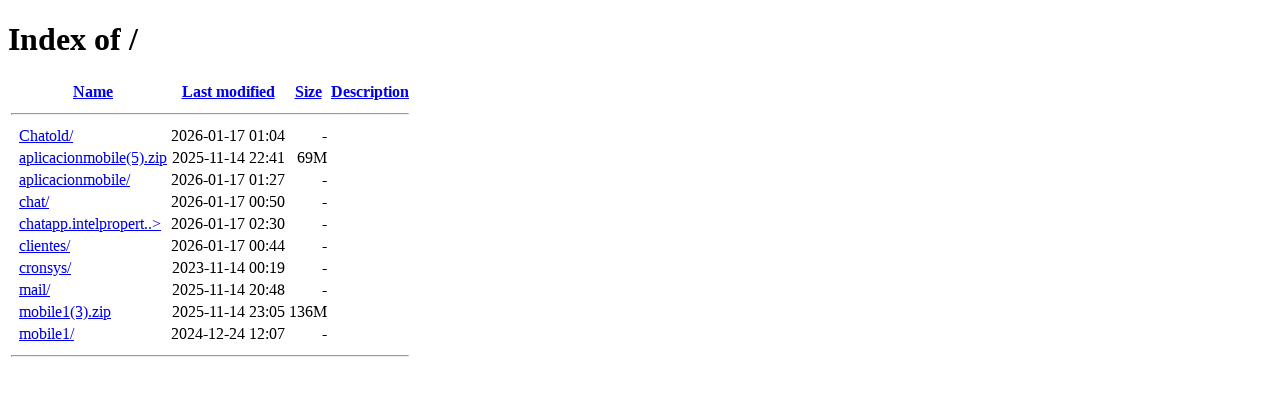

--- FILE ---
content_type: text/html;charset=ISO-8859-1
request_url: http://intelpropertyrd.com/
body_size: 2290
content:
<!DOCTYPE HTML PUBLIC "-//W3C//DTD HTML 4.01//EN" "http://www.w3.org/TR/html4/strict.dtd">
<html>
 <head>
  <title>Index of /</title>
 </head>
 <body>
<h1>Index of /</h1>
  <table>
   <tr><th valign="top">&nbsp;</th><th><a href="?C=N;O=D">Name</a></th><th><a href="?C=M;O=A">Last modified</a></th><th><a href="?C=S;O=A">Size</a></th><th><a href="?C=D;O=A">Description</a></th></tr>
   <tr><th colspan="5"><hr></th></tr>
<tr><td valign="top">&nbsp;</td><td><a href="Chatold/">Chatold/</a>               </td><td align="right">2026-01-17 01:04  </td><td align="right">  - </td><td>&nbsp;</td></tr>
<tr><td valign="top">&nbsp;</td><td><a href="aplicacionmobile(5).zip">aplicacionmobile(5).zip</a></td><td align="right">2025-11-14 22:41  </td><td align="right"> 69M</td><td>&nbsp;</td></tr>
<tr><td valign="top">&nbsp;</td><td><a href="aplicacionmobile/">aplicacionmobile/</a>      </td><td align="right">2026-01-17 01:27  </td><td align="right">  - </td><td>&nbsp;</td></tr>
<tr><td valign="top">&nbsp;</td><td><a href="chat/">chat/</a>                  </td><td align="right">2026-01-17 00:50  </td><td align="right">  - </td><td>&nbsp;</td></tr>
<tr><td valign="top">&nbsp;</td><td><a href="chatapp.intelpropertyrd.com/">chatapp.intelpropert..&gt;</a></td><td align="right">2026-01-17 02:30  </td><td align="right">  - </td><td>&nbsp;</td></tr>
<tr><td valign="top">&nbsp;</td><td><a href="clientes/">clientes/</a>              </td><td align="right">2026-01-17 00:44  </td><td align="right">  - </td><td>&nbsp;</td></tr>
<tr><td valign="top">&nbsp;</td><td><a href="cronsys/">cronsys/</a>               </td><td align="right">2023-11-14 00:19  </td><td align="right">  - </td><td>&nbsp;</td></tr>
<tr><td valign="top">&nbsp;</td><td><a href="mail/">mail/</a>                  </td><td align="right">2025-11-14 20:48  </td><td align="right">  - </td><td>&nbsp;</td></tr>
<tr><td valign="top">&nbsp;</td><td><a href="mobile1(3).zip">mobile1(3).zip</a>         </td><td align="right">2025-11-14 23:05  </td><td align="right">136M</td><td>&nbsp;</td></tr>
<tr><td valign="top">&nbsp;</td><td><a href="mobile1/">mobile1/</a>               </td><td align="right">2024-12-24 12:07  </td><td align="right">  - </td><td>&nbsp;</td></tr>
   <tr><th colspan="5"><hr></th></tr>
</table>
</body></html>
